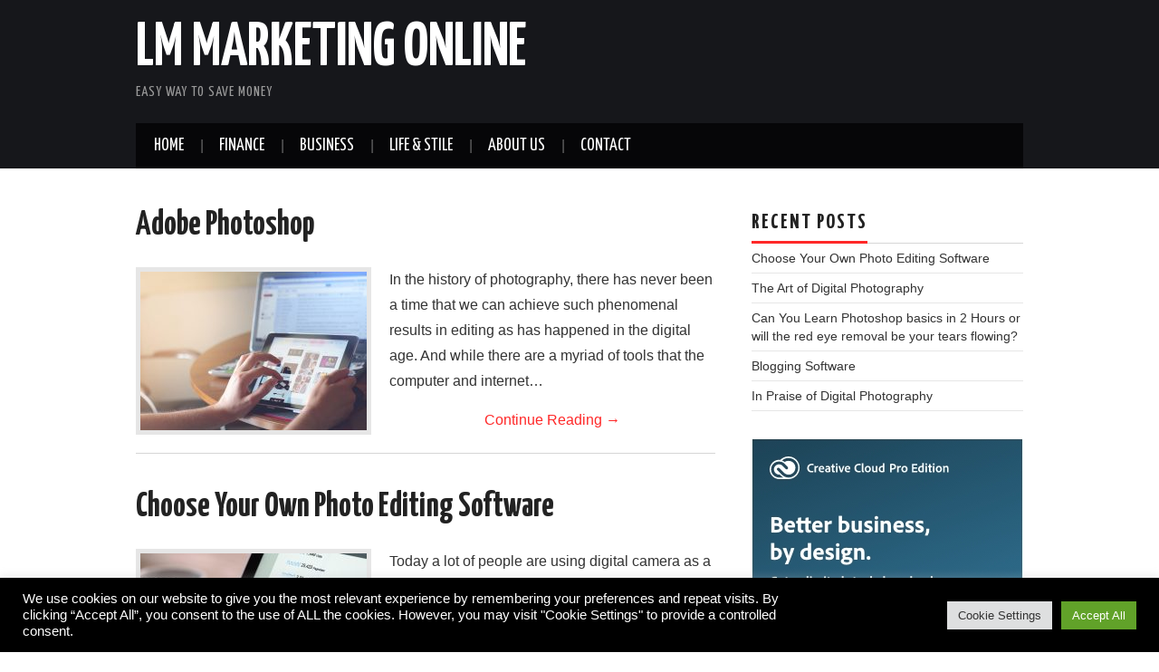

--- FILE ---
content_type: text/css
request_url: https://lm-marketingonline.com/wp-content/plugins/AffiliCreatr-pro/modules/css/front.css?ver=6.8.3
body_size: -276
content:
.prod_cont{
	overflow:hidden;
	margin:20px 0px;
}
.prod_cont .single_prod{
	float:left;
	width:30%;
	margin-right:3%;
}
.top_ads_front{
	margin-bottom: 10px;
}
.bottom_ads_front{
	margin-top: 10px;
}